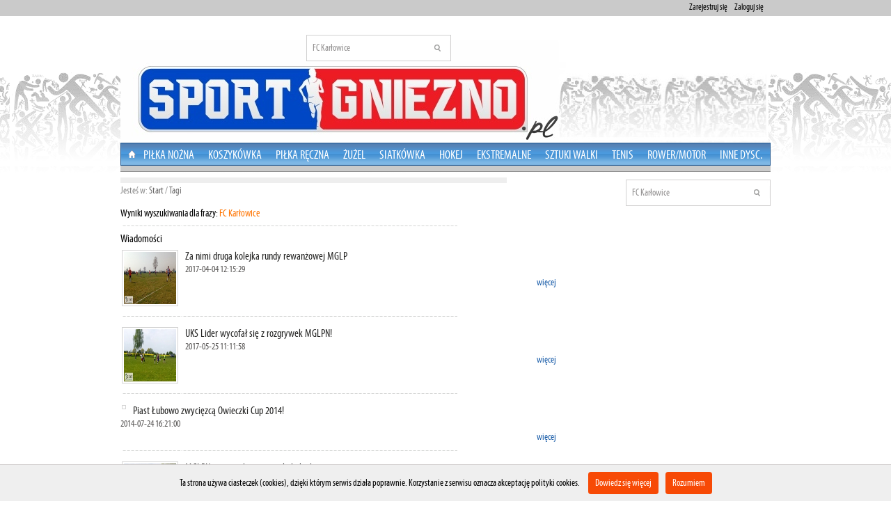

--- FILE ---
content_type: text/html
request_url: http://www.sportgniezno.pl/tagi,fc-karlowice.html
body_size: 7186
content:

<!DOCTYPE html PUBLIC "-//W3C//DTD XHTML 1.0 Strict//EN"
"http://www.w3.org/TR/xhtml1/DTD/xhtml1-strict.dtd">
<html xmlns="http://www.w3.org/1999/xhtml">
<head>
  <title>sport gniezno, sportgniezno, piłka nożna Gniezno, koszykówka Gniezno, żużel Gniezno, hokej na trawie Gniezno, Start Gniezno, TS Basket Gniezno, UKS MOS Gniezno, Gniezno Sport</title>
  <meta name="keywords" content="sport gniezno, sportgniezno, piłka nożna Gniezno, koszykówka Gniezno, żużel, hokej na trawie, Start Gniezno, TS Basket, UKS MOS Gniezno, piłka ręczna, speedrower, zapasy, karate, mma. K1. Strong Man, Sport szkolny, futsal, siatkówka, pilka halowa, Urząd Miasta, Prezydent Miasta Gniezna, Posel na Sejm, Rekreacja Ruchowa, capoeira, GKKG, Gnieźnieński Klub Kolarstwa Górskiego, Akademia Karate Tradycyjnego, KKS Llech Poznań, Kolejorz, Akademia Reissa, Inea Stadion, Orlik, rugby, KS Tytan Gniezno, KS Mieszko Gniezno, KS Gniezno, Sport Gniezno - Powiat Gnieźnieński,  Wielkopolska, Polska, Świat, Gniezno, Informacje Sportowe, Wiadomości Sportowe, Gniezno Miasto Królów, Turniej o Koronę Bolesława Chrobrego, Carbon, Arkadiusz Rusiecki, TS Start Gniezno, Dart, Leszek Hoffmann, Patryk Żabka, Boks, KS Stella Gniezno, Karolina Koszela, Tadeusz Nowak, Tenis Stołowy, Bieg Europejski, Bieg Lechitów, Bieg 3 Jezior, Trzemeszno, Bieg im. Jana Kilińskiego w Trzemesznie, Ice Speedway, Gala Lodowa, Antonin Kacper, Kacper Gomówlki, Adrian Gomólski, Tomasz Gollob, Liga żużlowa, Cegielski, Informacje Sortowe, Informacje Lokalne, Sportowe Fakty, Internetowa Telewizja Sportowa, TTS Trzemeszno, Piast Łubowo, Walka Gniezno, BJJ, Brazylijskie Jiu- Jitsu,IBK,Puchar Polski Karate Shotokan,Gkk Yoshitaka Dojo,Mistrzostwa Europy Kyokushinkai Budokai Karate,Szkoła Futbolu, Turniej im. Maćkowiaka, Turniej im. Fajfera,Tenis Ziemny, Korty Tomasz Puchalskiego, Turniej Szukamy Młodych Talentów, Gnieźnieńskie Korty Miejskie, Katedra w Gnieźnie, Turystyka, PTTK, Futsal Kobiet, Mistrzostwa Europy w Rygby U18, UKS Medan Gniezno, piłka nożna kobiet, piłka nożna plażowa, siatkówka plażowa, Reprezentacja Polski, Kadra Polski, Polska,koszykówka kobiet, koszykówka mżczyzn, MKK Gniezno, Gniezno Sport" />
  <meta name="description" content="" />
  <meta http-equiv="content-type" content="text/html; charset=UTF-8" />
  <meta name="language" content="pl" />
  <meta name="robots" content="follow" /> 
    <script  type="text/javascript" src="https://www.sportgniezno.pl/tmpl/js/jquery-1.5.2.min.js"></script>
  <link rel="stylesheet" href="https://www.sportgniezno.pl/tmpl/css/index.css" type="text/css" />
  <link rel="stylesheet" href="https://www.sportgniezno.pl/tmpl/css/ck.css" type="text/css" />
  <link rel="stylesheet" href="https://www.sportgniezno.pl/tmpl/css/prettyPhoto.css" type="text/css" media="screen" title="prettyPhoto main stylesheet" charset="utf-8" />
  <link rel="stylesheet" type="text/css" href="https://www.sportgniezno.pl/tmpl/menu/pro_dropdown_2.css" media="screen" />
  <script type="text/javascript" src="https://www.sportgniezno.pl/tmpl/menu/stuHover.js"></script>
  
  <script type="text/javascript" src="https://www.sportgniezno.pl/tmpl/js/q2.js"></script>
  <link rel="shortcut icon" href="https://www.sportgniezno.pl//favicon.ico" />
  <link rel="stylesheet" type="text/css" href="https://www.sportgniezno.pl/tmpl/css/galeria.css" />
  <!--[if IE]>
		<link rel="stylesheet" href="tmpl/css/indexie.css" />
  <![endif]--> 
  <link rel="stylesheet" type="text/css" href="https://www.sportgniezno.pl/tmpl/css/kalendarz.css" />
    		  		  <link rel="stylesheet" type="text/css" href="https://www.sportgniezno.pl/tmpl/css/wiadomosci_lista_top.css" />
			 
		  <link rel="stylesheet" type="text/css" href="https://www.sportgniezno.pl/tmpl/css/wiadomosci_bok.css" />
	  <script type="text/javascript" charset="utf-8">
    
	  function otworz(adres) {
		noweOkno = window.open(adres, '', 'menubar=no, toolbar=no, location=no, scrollbars=yes, resizable=no, status=no, width=640, height=480');
		return false;
	  }
	  function clk(link) 
	  {  
		if (document.images)
		{  
		  if (!link.match(document.location.host)) 
		  {  
			new Image().src="track_exit.php?link=" + link;  
		  }  
		}  
		//return false;  
	  }  
	
  </script> 
      <script src="https://www.sportgniezno.pl/tmpl/js/jquery-ui-1.8.11.custom.min.js" type="text/javascript"></script> <!--//Jesli pop up wykorzystano juz//-->
    <link rel="stylesheet" media="all" href="http://ajax.googleapis.com/ajax/libs/jqueryui/1.8.10/themes/base/jquery-ui.css" />
  <link rel="stylesheet" media="screen" href="https://www.sportgniezno.pl/tmpl/css/slideLock.css" />
  <script src="https://www.sportgniezno.pl/tmpl/js/jquery.prettyPhoto_admin.js" type="text/javascript" charset="utf-8"></script>
   
<!-- Global site tag (gtag.js) - Google Analytics -->
<script async src="https://www.googletagmanager.com/gtag/js?id=UA-127891771-1"></script>

<script>
  window.dataLayer = window.dataLayer || [];
  function gtag(){dataLayer.push(arguments);}
  gtag('js', new Date());

  gtag('config', 'UA-127891771-1');
  
</script>

</head> 
<body>
      <div id="fb-root"></div>
    <script type="text/javascript">
	
	(function(d, s, id) {
      var js, fjs = d.getElementsByTagName(s)[0];
      if (d.getElementById(id)) return;
      js = d.createElement(s); js.id = id;
      js.src = "//connect.facebook.net/pl_PL/all.js#xfbml=1";
     fjs.parentNode.insertBefore(js, fjs);
    }
	(document, 'script', 'facebook-jssdk'));
	
   </script>
    
    
    <div id="header2">
	<div id="header2_">
		 			<a href="https://www.sportgniezno.pl/logowanie.html" class="font">Zaloguj się</a>
			<a href="https://www.sportgniezno.pl/rejestracja.html" class="font">Zarejestruj się</a>
				 		
	</div>
	<hr class="clear" />
  </div>
  
  <div id="body_kontener">
     
	<div id="header">
	  <div id="left_top">
		
		  <div class="logo2">
						  <h1><a href="https://www.sportgniezno.pl/" title="SportGniezno.pl"><img src="https://www.sportgniezno.pl/tmpl/src/561b6c815a474920a60aa408f23b934f.jpg" alt="SportGniezno.pl" width='931px' height='180px'/></a></h1>
					  </div>
		
	  </div>
	  <div id="left_top2">
 <div class="fb-like" data-href="https://www.facebook.com/SportGnieznoPL" data-send="false" data-layout="box_count" data-width="100" data-show-faces="false"></div>

		
	  </div>
	  <div id="middle_top"> <div class="szukajka mb7">
		<form method="get" action="https://www.sportgniezno.pl/search.html" >
			<div>
			<input class="inp_search font f14" type="text" value="FC Karłowice" id="search" name="search" onfocus="if(this.value=='wpisz szukane słowo'){this.value=''};" onblur="if(this.value==''){this.value='wpisz szukane słowo'};" />			
				<input class="inp_button" type="submit" value=" " name="szukaj" />
			</div>
		</form>
</div>  <!-- Wyszukiwarka --></div>
	  <div id="right_top">
		<ul class="font f14">
		  
		 
		</ul>
			  </div>
	  <hr class="clear" /> 
	</div>

	<!-- koniec header`a-->
	
		<div id="header_menu">
		<!--Menu--> 
			<div id="menu">
	<ul id="nav">
	<li class="top top_link2"><a href="https://www.sportgniezno.pl/"></a></li>
									<li class="top">
															<a href="https://www.sportgniezno.pl/wiadomosci,pilka-nozna.html" class="top_link">Piłka nożna</a>
													
								 <ul class="sub">
														
						<li>
													<a href="https://www.sportgniezno.pl/wiadomosci,pilka-halowa.html">Piłka halowa</a>
												</li>
								
																			
						<li>
													<a href="https://www.sportgniezno.pl/wiadomosci,pilka-nozna-inne.html">Piłka nożna inne</a>
												</li>
								
																			
						<li>
													<a href="https://www.sportgniezno.pl/wiadomosci,pilka-nozna-kobiet.html">Piłka nożna kobiet</a>
												</li>
								
																			
						<li>
													<a href="https://www.sportgniezno.pl/wiadomosci,5291a96b65d4cpilka-nozna-liga-dzieci-i-mlodziezy.html">Piłka nożna liga dzieci i młodzieży</a>
												</li>
								
																			
						<li>
													<a href="https://www.sportgniezno.pl/wiadomosci,pilka-nozna-sztuczna-trawa-orlik.html">Piłka nożna sztuczna trawa - Orlik</a>
												</li>
								
																			
						<li>
													<a href="https://www.sportgniezno.pl/wiadomosci,pilka-plazowa.html">Piłka plażowa</a>
												</li>
								
															</ul>
					
								</li>
			
									<li class="top">
															<a href="https://www.sportgniezno.pl/wiadomosci,koszykowka.html" class="top_link">Koszykówka</a>
													
								 <ul class="sub">
														
						<li>
													<a href="https://www.sportgniezno.pl/wiadomosci,koszykowka-kobiet.html">Koszykówka kobiet</a>
												</li>
								
																			
						<li>
													<a href="https://www.sportgniezno.pl/wiadomosci,koszykowka-m-junior-i-mlodzik.html">Koszykówka m. junior i młodzik</a>
												</li>
								
																			
						<li>
													<a href="https://www.sportgniezno.pl/wiadomosci,koszykowka-mezczyzn.html">Koszykówka mężczyzn</a>
												</li>
								
																			
						<li>
													<a href="https://www.sportgniezno.pl/wiadomosci,mini-kosz.html">Mini Kosz</a>
												</li>
								
																			
						<li>
													<a href="https://www.sportgniezno.pl/wiadomosci,streetball.html">Streetball</a>
												</li>
								
															</ul>
					
								</li>
			
									<li class="top">
															<a href="https://www.sportgniezno.pl/wiadomosci,pilka-reczna.html" class="top_link">Piłka Ręczna</a>
													
								 <ul class="sub">
														
						<li>
													<a href="https://www.sportgniezno.pl/wiadomosci,reczna-dzieci-mlodziezy-i-juniorowk.html">Ręczna dzieci, młodzieży i juniorów(k)</a>
												</li>
								
															</ul>
					
								</li>
			
									<li class="top">
															<a href="https://www.sportgniezno.pl/wiadomosci,zuzel.html" class="top_link">Żużel</a>
													
								 <ul class="sub">
														
						<li>
													<a href="https://www.sportgniezno.pl/wiadomosci,ice-speedway.html">Ice Speedway</a>
												</li>
								
															</ul>
					
								</li>
			
									<li class="top">
															<a href="https://www.sportgniezno.pl/wiadomosci,siatkowka.html" class="top_link">Siatkówka</a>
													
								 <ul class="sub">
														
						<li>
													<a href="https://www.sportgniezno.pl/wiadomosci,siatkowka-plazowa.html">Siatkówka plażowa</a>
												</li>
								
															</ul>
					
								</li>
			
									<li class="top">
															<a href="https://www.sportgniezno.pl/wiadomosci,hokej.html" class="top_link">Hokej</a>
													
								 <ul class="sub">
														
						<li>
													<a href="https://www.sportgniezno.pl/wiadomosci,hokej-dzieci-mlodziezy-i-juniorowk.html">Hokej dzieci, młodzieży i juniorów(k)</a>
												</li>
								
																			
						<li>
													<a href="https://www.sportgniezno.pl/wiadomosci,hokej-halowy.html">Hokej halowy</a>
												</li>
								
																			
						<li>
													<a href="https://www.sportgniezno.pl/wiadomosci,hokej-na-trawie.html">Hokej na trawie</a>
												</li>
								
																			
						<li>
													<a href="https://www.sportgniezno.pl/wiadomosci,hokej-na-trawie-kobiet.html">Hokej na trawie kobiet</a>
												</li>
								
																			
						<li>
													<a href="https://www.sportgniezno.pl/wiadomosci,unihokej.html">Unihokej</a>
												</li>
								
															</ul>
					
								</li>
			
									<li class="top">
															<a href="https://www.sportgniezno.pl/wiadomosci,sporty-ekstremalne.html" class="top_link">Ekstremalne</a>
													
								 <ul class="sub">
														
						<li>
													<a href="https://www.sportgniezno.pl/wiadomosci,alpinizm.html">Alpinizm</a>
												</li>
								
																			
						<li>
													<a href="https://www.sportgniezno.pl/wiadomosci,spadochroniarstwo.html">spadochroniarstwo</a>
												</li>
								
															</ul>
					
								</li>
			
									<li class="top">
															<a href="https://www.sportgniezno.pl/wiadomosci,sztuki-walk.html" class="top_link">Sztuki walki</a>
													
								 <ul class="sub">
														
						<li>
													<a href="https://www.sportgniezno.pl/wiadomosci,boks.html">Boks</a>
												</li>
								
																			
						<li>
													<a href="https://www.sportgniezno.pl/wiadomosci,brazylijskie-jiu-jitsu.html">Brazylijskie Jiu-Jitsu</a>
												</li>
								
																			
						<li>
													<a href="https://www.sportgniezno.pl/wiadomosci,capoeira.html">Capoeira</a>
												</li>
								
																			
						<li>
													<a href="https://www.sportgniezno.pl/wiadomosci,karate.html">Karate</a>
												</li>
								
																			
						<li>
													<a href="https://www.sportgniezno.pl/wiadomosci,kick-boxing.html">Kick-boxing</a>
												</li>
								
																			
						<li>
													<a href="https://www.sportgniezno.pl/wiadomosci,mma.html">MMA</a>
												</li>
								
															</ul>
					
								</li>
			
									<li class="top">
															<a href="https://www.sportgniezno.pl/wiadomosci,tenis.html" class="top_link">Tenis</a>
													
								 <ul class="sub">
														
						<li>
													<a href="https://www.sportgniezno.pl/wiadomosci,tenis-dzieci-mlodziez-i-juniorzy.html">Tenis dzieci, młodzież i juniorzy</a>
												</li>
								
																			
						<li>
													<a href="https://www.sportgniezno.pl/wiadomosci,tenis-stolowy.html">Tenis stołowy</a>
												</li>
								
																			
						<li>
													<a href="https://www.sportgniezno.pl/wiadomosci,tenis-ziemny.html">Tenis ziemny</a>
												</li>
								
															</ul>
					
								</li>
			
									<li class="top">
															<a href="https://www.sportgniezno.pl/wiadomosci,rowerowe-motorowe.html" class="top_link">Rower/Motor</a>
													
								 <ul class="sub">
														
						<li>
													<a href="https://www.sportgniezno.pl/wiadomosci,kolarstwo-gorskie.html">Kolarstwo górskie</a>
												</li>
								
																			
						<li>
													<a href="https://www.sportgniezno.pl/wiadomosci,motorowe.html">Motorowe</a>
												</li>
								
																			
						<li>
													<a href="https://www.sportgniezno.pl/wiadomosci,rajdy-motocyklowe.html">Rajdy motocyklowe</a>
												</li>
								
																			
						<li>
													<a href="https://www.sportgniezno.pl/wiadomosci,rajdy-rowerowe.html">Rajdy rowerowe</a>
												</li>
								
																			
						<li>
													<a href="https://www.sportgniezno.pl/wiadomosci,rajdy-samochodowe.html">Rajdy samochodowe</a>
												</li>
								
																			
						<li>
													<a href="https://www.sportgniezno.pl/wiadomosci,speedrower.html">Speedrower</a>
												</li>
								
																			
						<li>
													<a href="https://www.sportgniezno.pl/wiadomosci,wyscigi-samochodowe.html">Wyścigi samochodowe</a>
												</li>
								
															</ul>
					
								</li>
			
									<li class="top">
															<a href="https://www.sportgniezno.pl/wiadomosci,inne-dysc.html" class="top_link">Inne dysc.</a>
													
								 <ul class="sub">
														
						<li>
													<a href="https://www.sportgniezno.pl/wiadomosci,badminton.html">Badminton</a>
												</li>
								
																			
						<li>
													<a href="https://www.sportgniezno.pl/wiadomosci,biegi.html">Biegi</a>
												</li>
								
																			
						<li>
													<a href="https://www.sportgniezno.pl/wiadomosci,bilard.html">Bilard</a>
												</li>
								
																			
						<li>
													<a href="https://www.sportgniezno.pl/wiadomosci,brydz.html">Brydż</a>
												</li>
								
																			
						<li>
													<a href="https://www.sportgniezno.pl/wiadomosci,dart-lotki.html">Dart - Lotki</a>
												</li>
								
																			
						<li>
													<a href="https://www.sportgniezno.pl/wiadomosci,dzieciece-spartakiady-olimpiady-itp.html">Dziecięce Spartakiady-Olimpiady itp.</a>
												</li>
								
																			
						<li>
													<a href="https://www.sportgniezno.pl/wiadomosci,festyn-piknik-sportowo-rekreacyjny.html">Festyn-piknik sportowo-rekreacyjny</a>
												</li>
								
																			
						<li>
													<a href="https://www.sportgniezno.pl/wiadomosci,jezdziectwo-konne.html">Jeździectwo konne</a>
												</li>
								
																			
						<li>
													<a href="https://www.sportgniezno.pl/wiadomosci,klub-olimpijczyka.html">Klub Olimpijczyka</a>
												</li>
								
																			
						<li>
													<a href="https://www.sportgniezno.pl/wiadomosci,lekka-atletyka.html">Lekka atletyka</a>
												</li>
								
																			
						<li>
													<a href="https://www.sportgniezno.pl/wiadomosci,lucznictwo.html">Łucznictwo</a>
												</li>
								
																			
						<li>
													<a href="https://www.sportgniezno.pl/wiadomosci,modelarstwo.html">Modelarstwo</a>
												</li>
								
																			
						<li>
													<a href="https://www.sportgniezno.pl/wiadomosci,newsy-sponsorowane.html">Newsy Sponsorowane</a>
												</li>
								
																			
						<li>
													<a href="https://www.sportgniezno.pl/wiadomosci,nordic-walking.html">Nordic Walking</a>
												</li>
								
																			
						<li>
													<a href="https://www.sportgniezno.pl/wiadomosci,ogloszenia-miejskie-kultura-inne.html">Ogłoszenia-Miejskie-Kultura-Inne</a>
												</li>
								
																			
						<li>
													<a href="https://www.sportgniezno.pl/wiadomosci,paintball.html">Paintball</a>
												</li>
								
																			
						<li>
													<a href="https://www.sportgniezno.pl/wiadomosci,52829010720b5pilkarzyki.html">Piłkarzyki</a>
												</li>
								
																			
						<li>
													<a href="https://www.sportgniezno.pl/wiadomosci,plywanie.html">Pływanie</a>
												</li>
								
																			
						<li>
													<a href="https://www.sportgniezno.pl/wiadomosci,rajdy-piesze.html">Rajdy piesze</a>
												</li>
								
																			
						<li>
													<a href="https://www.sportgniezno.pl/wiadomosci,rekreacja-ruchowa.html">Rekreacja ruchowa</a>
												</li>
								
																			
						<li>
													<a href="https://www.sportgniezno.pl/wiadomosci,rugby.html">Rugby</a>
												</li>
								
																			
						<li>
													<a href="https://www.sportgniezno.pl/wiadomosci,rycerstwo.html">Rycerstwo</a>
												</li>
								
																			
						<li>
													<a href="https://www.sportgniezno.pl/wiadomosci,sport-szkolny.html">Sport szkolny</a>
												</li>
								
																			
						<li>
													<a href="https://www.sportgniezno.pl/wiadomosci,strong-man.html">Strong man</a>
												</li>
								
																			
						<li>
													<a href="https://www.sportgniezno.pl/wiadomosci,strzelectwo.html">Strzelectwo</a>
												</li>
								
																			
						<li>
													<a href="https://www.sportgniezno.pl/wiadomosci,szachy.html">Szachy</a>
												</li>
								
																			
						<li>
													<a href="https://www.sportgniezno.pl/wiadomosci,triathlon.html">Triathlon</a>
												</li>
								
																			
						<li>
													<a href="https://www.sportgniezno.pl/wiadomosci,warcaby.html">Warcaby</a>
												</li>
								
																			
						<li>
													<a href="https://www.sportgniezno.pl/wiadomosci,wedkarstwo.html">Wędkarstwo</a>
												</li>
								
																			
						<li>
													<a href="https://www.sportgniezno.pl/wiadomosci,zapasy.html">Zapasy</a>
												</li>
								
																			
						<li>
													<a href="https://www.sportgniezno.pl/wiadomosci,zeglarstwo.html">Żeglarstwo</a>
												</li>
								
															</ul>
					
								</li>
			
			</ul>	
	<hr class="clear" />
</div>		<!--//Menu-->
		</div>
	
	<!--Lewa strona start-->
	<div id="left">
	<!--Menu-->
			<!--//Menu-->
	<!--banery-->
			<!--//banery-->	
	</div>
<!--Lewa strona end-->	
<!--Środek strona start-->
<div id="middle" class="gallery">
	<div class="h_right">&nbsp;</div>
  <div class="middle_t">
	
	
  </div>
  <div class="middle_m">
 
  <div class="h_left breadcrumb"> <div class="breadcrumb">
<span>Jesteś w: <a href="https://www.sportgniezno.pl/">Start</a>

				/  <a href='' >Tagi</a>
	</span>
</div></div>
  <hr class="clear" /> 
    <span class="font f15">Wyniki wyszukiwania dla frazy: <span style="color: #ff7400">FC Karłowice</span></span>
	<div class="sep"></div>
	<hr class="clear" />
    	  <h3 class="font f16">Wiadomości</h3>
	  	
					<div class="search_srodek-title">
		
		
			
			<hr class="clear" />
			
			<div class="kategp">
				<div class="kategl">
				
								<a href="https://www.sportgniezno.pl/wiadomosc,za-nimi-druga-kolejka-rundy-rewanzowej-mglp.html" title='Za nimi druga kolejka rundy rewanżowej MGLP  '>
					<img class="imgthumb" src="https://www.sportgniezno.pl/wiadomosci/2017_04/m_6847e771d6d2d6f2a28aefde44176a14.jpg" alt="" style="height:75px; width: 75px;" />
				</a>
								</div>
				
				<h2 class="title_h2" style="font-weight: 100">
					<a href="https://www.sportgniezno.pl/wiadomosc,za-nimi-druga-kolejka-rundy-rewanzowej-mglp.html" class="font f16" title="">Za nimi druga kolejka rundy rewanżowej MGLP  </a>
				</h2>
			<span class="font f14">2017-04-04 12:15:29</span>
			<br />
				<a class="ridmor font f14" href='https://www.sportgniezno.pl/wiadomosc,za-nimi-druga-kolejka-rundy-rewanzowej-mglp.html'>więcej</a>
			</div>
				<hr class="clear" />
			</div>
			<div class="sep"></div>
			<hr class="clear" />
			
					<div class="search_srodek-title">
		
		
			
			<hr class="clear" />
			
			<div class="kategp">
				<div class="kategl">
				
								<a href="https://www.sportgniezno.pl/wiadomosc,uks-lider-wycofal-sie-z-rozgrywek-mglpn.html" title='UKS Lider wycofał się z rozgrywek MGLPN!'>
					<img class="imgthumb" src="https://www.sportgniezno.pl/wiadomosci/2017_05/m_4f69f6f71f2498cb69de76eb1deb7184.jpg" alt="" style="height:75px; width: 75px;" />
				</a>
								</div>
				
				<h2 class="title_h2" style="font-weight: 100">
					<a href="https://www.sportgniezno.pl/wiadomosc,uks-lider-wycofal-sie-z-rozgrywek-mglpn.html" class="font f16" title="">UKS Lider wycofał się z rozgrywek MGLPN!</a>
				</h2>
			<span class="font f14">2017-05-25 11:11:58</span>
			<br />
				<a class="ridmor font f14" href='https://www.sportgniezno.pl/wiadomosc,uks-lider-wycofal-sie-z-rozgrywek-mglpn.html'>więcej</a>
			</div>
				<hr class="clear" />
			</div>
			<div class="sep"></div>
			<hr class="clear" />
			
					<div class="search_srodek-title">
		
		
			
			<hr class="clear" />
			
			<div class="kategp">
				<div class="kategl">
				
								<a href="https://www.sportgniezno.pl/wiadomosc,piast-lubowo-zwyciezca-owieczki-cup-2014.html" title='Piast Łubowo zwycięzcą Owieczki Cup 2014!'>
					<img class="imgthumb" src="https://www.sportgniezno.pl/wiadomosci/2014_07/m_f9f7bdf0da20be6dc202eaf6610b73a4.jpg" alt="" style="height:75px; width: 75px;" />
				</a>
								</div>
				
				<h2 class="title_h2" style="font-weight: 100">
					<a href="https://www.sportgniezno.pl/wiadomosc,piast-lubowo-zwyciezca-owieczki-cup-2014.html" class="font f16" title="">Piast Łubowo zwycięzcą Owieczki Cup 2014!</a>
				</h2>
			<span class="font f14">2014-07-24 16:21:00</span>
			<br />
				<a class="ridmor font f14" href='https://www.sportgniezno.pl/wiadomosc,piast-lubowo-zwyciezca-owieczki-cup-2014.html'>więcej</a>
			</div>
				<hr class="clear" />
			</div>
			<div class="sep"></div>
			<hr class="clear" />
			
					<div class="search_srodek-title">
		
		
			
			<hr class="clear" />
			
			<div class="kategp">
				<div class="kategl">
				
								<a href="https://www.sportgniezno.pl/wiadomosc,mglpn-ma-za-soba-czwarta-kolejke-ligowa.html" title='MGLPN ma za sobą czwartą kolejkę ligową'>
					<img class="imgthumb" src="https://www.sportgniezno.pl/wiadomosci/2017_04/m_8988bb64417382e5d4eb1366cd540973.jpg" alt="" style="height:75px; width: 75px;" />
				</a>
								</div>
				
				<h2 class="title_h2" style="font-weight: 100">
					<a href="https://www.sportgniezno.pl/wiadomosc,mglpn-ma-za-soba-czwarta-kolejke-ligowa.html" class="font f16" title="">MGLPN ma za sobą czwartą kolejkę ligową</a>
				</h2>
			<span class="font f14">2017-04-27 20:41:44</span>
			<br />
				<a class="ridmor font f14" href='https://www.sportgniezno.pl/wiadomosc,mglpn-ma-za-soba-czwarta-kolejke-ligowa.html'>więcej</a>
			</div>
				<hr class="clear" />
			</div>
			<div class="sep"></div>
			<hr class="clear" />
			
					<div class="search_srodek-title">
		
		
			
			<hr class="clear" />
			
			<div class="kategp">
				<div class="kategl">
				
								<a href="https://www.sportgniezno.pl/wiadomosc,inaugurujacy-hit-kolejki-w-rozgrywkach-aglpn-na-remis.html" title='Inaugurujący hit kolejki w rozgrywkach AGLPN na remis'>
					<img class="imgthumb" src="https://www.sportgniezno.pl/wiadomosci/2016_03/m_edb977f5da90982f44a35d7cf587f084.jpg" alt="" style="height:75px; width: 75px;" />
				</a>
								</div>
				
				<h2 class="title_h2" style="font-weight: 100">
					<a href="https://www.sportgniezno.pl/wiadomosc,inaugurujacy-hit-kolejki-w-rozgrywkach-aglpn-na-remis.html" class="font f16" title="">Inaugurujący hit kolejki w rozgrywkach AGLPN na remis</a>
				</h2>
			<span class="font f14">2016-03-14 20:29:50</span>
			<br />
				<a class="ridmor font f14" href='https://www.sportgniezno.pl/wiadomosc,inaugurujacy-hit-kolejki-w-rozgrywkach-aglpn-na-remis.html'>więcej</a>
			</div>
				<hr class="clear" />
			</div>
			<div class="sep"></div>
			<hr class="clear" />
			
					<div class="search_srodek-title">
		
		
			
			<hr class="clear" />
			
			<div class="kategp">
				<div class="kategl">
				
								<a href="https://www.sportgniezno.pl/wiadomosc,gmina-mieleszyn-na-prowadzeniu-w-ligowej-tabeli-mlpn.html" title='Gmina Mieleszyn na prowadzeniu w ligowej tabeli MLPN'>
					<img class="imgthumb" src="https://www.sportgniezno.pl/wiadomosci/2017_04/m_81905e56d8dba601738698c0663ef901.jpg" alt="" style="height:75px; width: 75px;" />
				</a>
								</div>
				
				<h2 class="title_h2" style="font-weight: 100">
					<a href="https://www.sportgniezno.pl/wiadomosc,gmina-mieleszyn-na-prowadzeniu-w-ligowej-tabeli-mlpn.html" class="font f16" title="">Gmina Mieleszyn na prowadzeniu w ligowej tabeli MLPN</a>
				</h2>
			<span class="font f14">2017-04-12 16:46:15</span>
			<br />
				<a class="ridmor font f14" href='https://www.sportgniezno.pl/wiadomosc,gmina-mieleszyn-na-prowadzeniu-w-ligowej-tabeli-mlpn.html'>więcej</a>
			</div>
				<hr class="clear" />
			</div>
			<div class="sep"></div>
			<hr class="clear" />
			
					<div class="search_srodek-title">
		
		
			
			<hr class="clear" />
			
			<div class="kategp">
				<div class="kategl">
				
								<a href="https://www.sportgniezno.pl/wiadomosc,bardzo-ciezki-tydzien-mglpn.html" title='Bardzo ciężki tydzień MGLPN'>
					<img class="imgthumb" src="https://www.sportgniezno.pl/wiadomosci/2017_05/m_ad5c3dda30c4cf3ece1c6ac5ee6aeb83.jpg" alt="" style="height:75px; width: 75px;" />
				</a>
								</div>
				
				<h2 class="title_h2" style="font-weight: 100">
					<a href="https://www.sportgniezno.pl/wiadomosc,bardzo-ciezki-tydzien-mglpn.html" class="font f16" title="">Bardzo ciężki tydzień MGLPN</a>
				</h2>
			<span class="font f14">2017-05-08 12:14:07</span>
			<br />
				<a class="ridmor font f14" href='https://www.sportgniezno.pl/wiadomosc,bardzo-ciezki-tydzien-mglpn.html'>więcej</a>
			</div>
				<hr class="clear" />
			</div>
			<div class="sep"></div>
			<hr class="clear" />
			
	
 

		<table align="center">
	<tr><td style="text-align: center;">
		
	</td></tr>	
<tr><td style="text-align: center;">
<ul class='paginat'>
</ul>
</td></tr>
</table>
		  <p style="margin: 0px auto;width: 100%;">
		<p style="margin: 0px auto; width: 150px;">
		  <span class="znaleziono f16 font">znaleziono wiadomości: 7 </span>
		</p>
	  </p>
	  <br />
	  <div class="sep"></div>
        	  
  </div>
  <div class="middle_b"></div>
</div>

<!--Środek strona end-->
<!--Prawa strona start-->
	<div id="right">
		<div class="szukajka mb7">
		<form method="get" action="https://www.sportgniezno.pl/search.html" >
			<div>
			<input class="inp_search font f14" type="text" value="FC Karłowice" id="search" name="search" onfocus="if(this.value=='wpisz szukane słowo'){this.value=''};" onblur="if(this.value==''){this.value='wpisz szukane słowo'};" />			
				<input class="inp_button" type="submit" value=" " name="szukaj" />
			</div>
		</form>
</div>	
	<!--banery prawa newsy-->
			<!--//banery prawa newsy-->
	
		
	</div>
<!--Prawa strona end-->
	<hr class="clear" />
 </div>

<div class="footer_2"> 
<div class="footer"> 
<div class="futer_cont">
<ul class="fut1">
	<li><h6 class="font">O Portalu</h6></li>
	<li><a href="https://www.sportgniezno.pl/strona,o-nas.html">O nas</a></li>
	<li><a href="https://www.sportgniezno.pl/strona,redakcja.html">Redakcja</a></li>
	<li><a href="https://www.sportgniezno.pl/strona,regulamin-strony.html">Regulamin</a></li>
	<li><a href="https://www.sportgniezno.pl/strona,patronaty.html">Patronaty</a></li>
	
</ul>
<ul class="fut1">
	<li><h6 class="font">Informacje</h6></li>
	<li><a href=""></a></li>
	<li><a href="https://www.sportgniezno.pl/strona,logo-sportgnieznopl.html">Logo do pobrania</a></li>
	<li><a href="https://www.sportgniezno.pl/strona,spis-klubow.html" title="Spis klubów sportowych Gniezno">Spis Klubów</a></li>
	<li><a href="https://www.sportgniezno.pl/formularz_kontaktowy.html">Kontakt</a></li>
	
</ul>
<div class="niuslet">
     
<script type="text/javascript" >
function error(tekst) 
{
	if (errfound) return;
		window.alert(tekst);
	errfound = true;
}
function ValidateEmail(address)
{
	var reg = /^([A-Za-z0-9_\-\.])+\@([A-Za-z0-9_\-\.])+\.([A-Za-z]{2,4})$/;
	if(reg.test(address) == false) 
	{
		return false;
	}
	else
	{
		return true;
	}
}
function validate(AForm) 
{
	errfound = false;
	var bledy = ""; 
	var wynik =AForm.email_newslet.value;
	if(!ValidateEmail(wynik))
	{
		bledy += "Prosze wpisac poprawny adres email. \n";
	}else{
	
	}
	if (bledy != "")  error(bledy); 
return !errfound;
}
</script> 

<hr class="clear" />
		
<div class="naglowekh6"><h6 class="font f17">Newsletter</h6></div>		

<div class="kolor1_m22" style="width: 160px;padding-top: 10px;">
		
		<form action='newsletter.html' method="post" onsubmit="return validate(this);">
			<div>
			<input class="inp_newslet mb5" type="text" id='dane_newslet' value="wpisz imię i nazwisko" onfocus="if(this.value=='wpisz imię i nazwisko'){this.value=''};" onblur="if(this.value==''){this.value='wpisz imię i nazwisko'};" name='dane_newslet' />
			<input class="inp_newslet mb5" type="text" id='email_newslet2' value="wpisz @email" onfocus="if(this.value=='wpisz @email'){this.value=''};" onblur="if(this.value==''){this.value='wpisz @email'};" name='email_newslet' />
			<br />
			<input class="inp_submit_ns f14" type="submit" value='Dodaj do newsletera' name='szukaj' />
			</div>
		</form>	
		<hr class="clear" />
</div>  <!--Formularz newslettera -->
</div>
<div class="niuslet">
    <!--Licznik odwiedzin-->
<div class='licz_odwiedzajacy font f15 mt10'>Jesteś <b>151899298</b>  odwiedzającym naszą stronę</div>
</div>

<hr class="clear" />
</div>

 <!--Banery w stopce strony -->
	<hr class="clear" />
	<div class="footer_l2 font">Wszelkie prawa zastrzeżone <a href="https://www.sportgniezno.pl/" rel="nofollow">SportGniezno.pl</a> 2009-2025r.
	<br />
	Wszelkie nazwy, znaki towarowe i firmowe zawarte na stronie są własnością ich właścicieli i zostały użyte wyłącznie w celach informacyjnych
	</div> 
	<div class="footer_p2 font">
		<ul>
			<li><a href="http://www.logi.pl" rel="nofollow" title="pozycjonowanie gniezno"><img src="https://www.sportgniezno.pl/tmpl/src/footer_logo.png" class="mid" alt="pozycjonowanie gniezno" /></a></li>
			<li class="projekt"><a href="http://www.logi.pl" rel="nofollow" title="pozycjonowanie stron Gniezno">Pozycjonowanie Gniezno</a></li>
		</ul>
	</div> <hr class="clear" />
	
	<hr class="clear" />
	<div class="font f12" style="padding-top: 5px; color: #bababa">
		Wszelkie prawa do zawartości serwisu internetowego SportGniezno.pl są zastrzeżone. Pobieranie jakichkolwiek materiałów będących integralną częścią serwisu jest niedozwolone. Każda część serwisu, taka jak: zdjęcia, grafika, teksty, nie może być kopiowana w celach komercyjnych w całości lub części, transmitowana elektronicznie lub w inny sposób, modyfikowana, linkowana lub wykorzystana bez zgody redakcji SportGniezno.pl.
	</div>
</div>

</div>
	<script type="text/javascript" charset="utf-8"><meta name="google-site-verification" content="khDH_41myOc_2p2m1JieMOhrReKCT0t768LhALr9-9U" /></script>

<script type="text/javascript" charset="utf-8">



</script>
<script src="https://www.sportgniezno.pl/tmpl/js/whcookies.js" type="text/javascript"></script> 
</body>
</html>			

					

--- FILE ---
content_type: text/css
request_url: https://www.sportgniezno.pl/tmpl/css/ck.css
body_size: 394
content:
@font-face{font-family:'mywebfont';src:url(../fonts/my-webfont.eot);src:url(../fonts/my-webfont.eot?#iefix) format("embedded-opentype"),url(../fonts/my-webfont.woff) format("woff"),url(../fonts/my-webfont.ttf) format("truetype"),url(../fonts/my-webfont.svg#myriad_pro_condregular) format("svg");font-weight:400;font-style:normal}.font{font-family:'mywebfont'}.fkf td{font-family:'mywebfont';font-size:16px}h1,h2,h3,h4,h5,h6{margin:0;padding:0;font-weight:100}.wth50{width:50px}.f8{font-size:8px!important}.f12{font-size:14px!important}.f13{font-size:13px!important}.f14{font-size:14px!important}.f15{font-size:15px!important}.f16{font-size:16px!important}.f18{font-size:18px!important}.f19{font-size:19px!important}.f20{font-size:20px!important}.f21{font-size:21px!important}.f22{font-size:22px!important}.f24{font-size:24px!important}.f26{font-size:26px!important}.f28{font-size:28px!important}.f32{font-size:32px!important}.f36{font-size:36px!important}.tresc_strony a{color:#5d717e;text-decoration:underline;outline:none}.tresc_strony a:focus{outline:0}.tresc_strony a img{outline:none;border:none;text-decoration:none}.tresc_strony h1{font-size:18px;padding:0;margin:0;font-weight:700;color:#374853}.tresc_strony p{margin:0;padding:0}.tresc_strony ul{list-style-type:circle;color:#000;margin:10px 0 10px 10px;padding:0 0 0 20px}.tresc_strony ul li{padding:8px 0;margin:0}.tresc_strony,.tresc_strony div,.tresc_strony div p,.tresc_strony div div{color:#2b2a2a;font-size:14px;font-family:Arial}.tresc_strony{padding:0 0 20px}#title_h1,#title_h2,#title_h3,#title_h4{margin:0 0 10px;padding:0;color:#000;font-size:18px;font-weight:100}.title_h1{margin:0 0 10px;padding:0;color:#292929;font-size:28px;font-weight:100}.title_h2 a{color:#000}.title_h4{font-size:15px}.news_title_h1,.site_title_h1{margin:0 0 5px;padding:0;color:#2b2b2b;font-size:28px;font-weight:100}.site_title_h1{margin:0 0 15px}.data-dodania{margin:0;padding:0 0 7px;float:left;color:#9a9897;font-size:10px}.text-galeri,.text-galeri p,.text-galeri div{text-align:justify}

--- FILE ---
content_type: text/css
request_url: https://www.sportgniezno.pl/tmpl/menu/pro_dropdown_2.css
body_size: 993
content:
/* ================================================================ 
This copyright notice must be kept untouched in the stylesheet at 
all times.

The original version of this stylesheet and the associated (x)html
is available at http://www.stunicholls.com/menu/pro_drop_2.html
Copyright (c) 2005-2007 Stu Nicholls. All rights reserved.
This stylesheet and the associated (x)html may be modified in any 
way to fit your requirements.
=================================================================== */

.preload1 {/*background: url(three_1.gif);*/}
.preload2 {/*background: url(three_1a.gif);*/}
#header_menu {background: #cacaca; border-bottom: 1px solid #8f8e8e; height: 36px; margin-bottom: 8px; float: left;}
/*
#menu ul { margin: 0; padding: 0; list-style-type: none; margin: 0px auto; width: 960px; }
#menu li { display: inline; margin: 0 0 0 0; padding: 0px; height:51px;}
#menu li a { float: left; display: block; text-decoration: none; text-align: center;  height:36px;  color: #FFF; font-size: 16px;  padding: 15px 30px 0 30px; text-transform: uppercase;
font-family: 'All' ;
} 
#menu li a:hover{height:36px; padding: 15px 30px 0 30px; 
 
background: url('../src/bg-menu.png') 0 0 repeat-x;
}
*/
#menu {width: 932px; background:  url('../src/bg-menu.png') 0 0 repeat-x;
height: 33px;
margin: -5px 0 0px 0;
font-family: 'mywebfont';
border-right: 1px solid #1e568f;
border-left: 1px solid #1e568f;
}
.top_link2 a{width: 12px; background: url('../src/home.png') 0 0 no-repeat;
height: 12px;
float: left;
margin: 10px 0 10px 10px;}

#nav {margin: 0 0 0 0px; padding: 0; list-style-type: none; margin: 0px auto; width: 950px; }
#nav li.top {margin: 0 0 0 0; padding: 0px; height:33px; float: left;}

#nav li a.top_link {float: left; display: block; text-decoration: none; text-align: center;  height:33px;  color: #FFF; font-size: 18px;  padding: 6px 10px 0 10px; text-transform: uppercase;
 font-weight: 100;}

#nav li a.top_link span {float:left; display:block; padding:0 12px 0 12px; height:39px; /*background: url(three_0.gif) right top no-repeat;*/}

/*#nav li a.current span {background: url(../src/blue.png) -527px 0px no-repeat!important}*/
#nav li a.top_link span.down {float:left; display:block; padding:0 24px 0 12px; height:39px; /*background: url(three_0a.gif) no-repeat right top;*/}


#nav li:hover a.top_link {color:#fff; /*background: url(three_1.gif) no-repeat;*/ text-decoration: underline;}
#nav li:hover a.top_link span {/*background:url(three_1.gif) no-repeat right top;*/text-decoration: underline;}
#nav li:hover a.top_link span.down {/*background:url(three_1a.gif) no-repeat right top;*/}

/* Default list styling */

#nav li:hover {position:relative; z-index:200;}

#nav li:hover ul.sub
{left:0px; top:33px; background: #3c6ec2; padding:3px; border:0px solid #3c6ec2; white-space:nowrap; width:180px; height:auto; z-index:300; }
#nav li:hover ul.sub li
{display:block; height:25px; position:relative; float:left; width:180px; font-weight:normal;}
#nav li:hover ul.sub li a
{display:block; font-size:16px; height:18px; width:180px; line-height:18px; text-indent:5px; color:#fff; text-decoration:none;border:0px solid #20b4e2;
}
#nav li ul.sub li a.fly
{background:#bbd37e url(arrow.gif) 80px 6px no-repeat;}
#nav li:hover ul.sub li a:hover 
{background:#4076d0; color:#fff; border:0;}
#nav li:hover ul.sub li a.fly:hover
{background:#6a812c url(arrow_over.gif) 80px 6px no-repeat; color:#fff;}


#nav li:hover li:hover ul,
#nav li:hover li:hover li:hover ul,
#nav li:hover li:hover li:hover li:hover ul,
#nav li:hover li:hover li:hover li:hover li:hover ul
{left:90px; top:-4px; background: #bbd37e; padding:3px; border:1px solid #5c731e; white-space:nowrap; width:90px; z-index:400; height:auto;}

#nav ul, 
#nav li:hover ul ul,
#nav li:hover li:hover ul ul,
#nav li:hover li:hover li:hover ul ul,
#nav li:hover li:hover li:hover li:hover ul ul
{position:absolute; left:-9999px; top:-9999px; width:0; height:0; margin:0; padding:0; list-style:none;}

#nav li:hover li:hover a.fly,
#nav li:hover li:hover li:hover a.fly,
#nav li:hover li:hover li:hover li:hover a.fly,
#nav li:hover li:hover li:hover li:hover li:hover a.fly
{background:#6a812c url(arrow_over.gif) 80px 6px no-repeat; color:#fff; border-color:#fff;} 

#nav li:hover li:hover li a.fly,
#nav li:hover li:hover li:hover li a.fly,
#nav li:hover li:hover li:hover li:hover li a.fly
{background:#bbd37e url(arrow.gif) 80px 6px no-repeat; color:#000; border-color:#bbd37e;} 


--- FILE ---
content_type: text/css
request_url: https://www.sportgniezno.pl/tmpl/css/wiadomosci_bok.css
body_size: 9
content:
.prawa-newsy-strg{width:280px;font-size:10px;color:#454646;padding:0}.prawa-newsy-strg2{width:115px;font-size:10px;color:#454646;padding:0;float:left}.prawa-newsy-title2{float:left;width:165px}.prawa-newsy-title2 a{margin:3px 0;padding:0;font-size:15px;font-weight:400;color:#202121;float:left;text-decoration:underline}.prawa-newsy-title2 a:hover{text-decoration:none}.prawa-newsy-strg img{float:left;margin-right:10px}.prawa-newsy-title h2{margin:0}.prawa-newsy-title a{margin:3px 0;padding:0;font-size:14px;font-weight:400;color:#202121;float:left;text-decoration:underline}.prawa-newsy-title a:hover{text-decoration:none}.sep_dashed{border-bottom:1px dashed #a7a7a7;padding-top:2px;padding-bottom:4px}.wiad-wys{color:#618902}

--- FILE ---
content_type: text/css
request_url: https://www.sportgniezno.pl/tmpl/css/slideLock.css
body_size: -35
content:
p.quiet{padding:0 0 24px 10px;width:264px}span.quiet{font-size:.875em}#locked,#unlocked,p.quiet img{display:block;float:left}#locked{font-weight:700;color:#333;width:124px}#unlocked{width:124px;text-align:right}p.quiet img{margin:0}.ui-slider{margin:10px 0 10px 10px;width:264px;background:#85d31f}.ui-slider-handle:hover{cursor:e-resize}a.ui-state-active{background:#ff0}